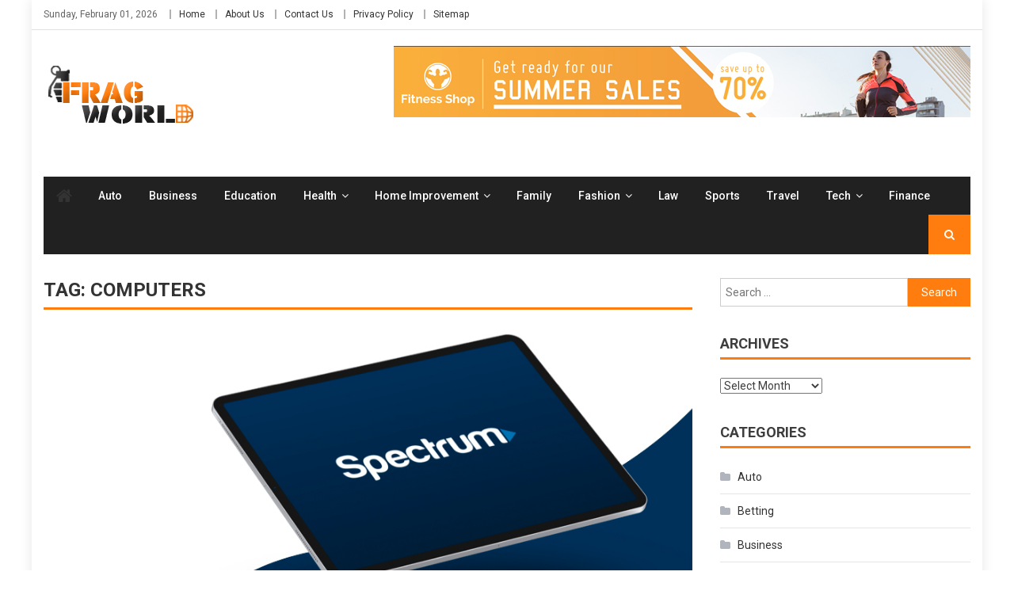

--- FILE ---
content_type: text/html; charset=UTF-8
request_url: https://fragworld.org/tag/computers/
body_size: 15883
content:
<!DOCTYPE html>
<html lang="en-US">
<head>
<meta charset="UTF-8">
<meta name="viewport" content="width=device-width, initial-scale=1">
<link rel="profile" href="http://gmpg.org/xfn/11">
<link rel="pingback" href="https://fragworld.org/xmlrpc.php">

<meta name='robots' content='index, follow, max-image-preview:large, max-snippet:-1, max-video-preview:-1' />

	<!-- This site is optimized with the Yoast SEO plugin v26.8 - https://yoast.com/product/yoast-seo-wordpress/ -->
	<title>computers Archives - Frag World</title>
	<link rel="canonical" href="https://fragworld.org/tag/computers/" />
	<meta property="og:locale" content="en_US" />
	<meta property="og:type" content="article" />
	<meta property="og:title" content="computers Archives - Frag World" />
	<meta property="og:url" content="https://fragworld.org/tag/computers/" />
	<meta property="og:site_name" content="Frag World" />
	<meta name="twitter:card" content="summary_large_image" />
	<script type="application/ld+json" class="yoast-schema-graph">{"@context":"https://schema.org","@graph":[{"@type":"CollectionPage","@id":"https://fragworld.org/tag/computers/","url":"https://fragworld.org/tag/computers/","name":"computers Archives - Frag World","isPartOf":{"@id":"/#website"},"primaryImageOfPage":{"@id":"https://fragworld.org/tag/computers/#primaryimage"},"image":{"@id":"https://fragworld.org/tag/computers/#primaryimage"},"thumbnailUrl":"https://fragworld.org/wp-content/uploads/2022/06/Exploring-all-aspects-of-Spectrum-Silver-Package.jpg","breadcrumb":{"@id":"https://fragworld.org/tag/computers/#breadcrumb"},"inLanguage":"en-US"},{"@type":"ImageObject","inLanguage":"en-US","@id":"https://fragworld.org/tag/computers/#primaryimage","url":"https://fragworld.org/wp-content/uploads/2022/06/Exploring-all-aspects-of-Spectrum-Silver-Package.jpg","contentUrl":"https://fragworld.org/wp-content/uploads/2022/06/Exploring-all-aspects-of-Spectrum-Silver-Package.jpg","width":900,"height":600,"caption":"Exploring all aspects of Spectrum Silver Package"},{"@type":"BreadcrumbList","@id":"https://fragworld.org/tag/computers/#breadcrumb","itemListElement":[{"@type":"ListItem","position":1,"name":"Home","item":"https://fragworld.org/"},{"@type":"ListItem","position":2,"name":"computers"}]},{"@type":"WebSite","@id":"/#website","url":"/","name":"Frag World","description":"General Blog","publisher":{"@id":"/#organization"},"potentialAction":[{"@type":"SearchAction","target":{"@type":"EntryPoint","urlTemplate":"/?s={search_term_string}"},"query-input":{"@type":"PropertyValueSpecification","valueRequired":true,"valueName":"search_term_string"}}],"inLanguage":"en-US"},{"@type":"Organization","@id":"/#organization","name":"Frag World","url":"/","logo":{"@type":"ImageObject","inLanguage":"en-US","@id":"/#/schema/logo/image/","url":"https://fragworld.org/wp-content/uploads/2021/12/frag-world-1.png","contentUrl":"https://fragworld.org/wp-content/uploads/2021/12/frag-world-1.png","width":195,"height":75,"caption":"Frag World"},"image":{"@id":"/#/schema/logo/image/"}}]}</script>
	<!-- / Yoast SEO plugin. -->


<link rel='dns-prefetch' href='//fonts.googleapis.com' />
<link rel="alternate" type="application/rss+xml" title="Frag World &raquo; Feed" href="https://fragworld.org/feed/" />
<link rel="alternate" type="application/rss+xml" title="Frag World &raquo; Comments Feed" href="https://fragworld.org/comments/feed/" />
<link rel="alternate" type="application/rss+xml" title="Frag World &raquo; computers Tag Feed" href="https://fragworld.org/tag/computers/feed/" />
<style id='wp-img-auto-sizes-contain-inline-css' type='text/css'>
img:is([sizes=auto i],[sizes^="auto," i]){contain-intrinsic-size:3000px 1500px}
/*# sourceURL=wp-img-auto-sizes-contain-inline-css */
</style>
<style id='wp-emoji-styles-inline-css' type='text/css'>

	img.wp-smiley, img.emoji {
		display: inline !important;
		border: none !important;
		box-shadow: none !important;
		height: 1em !important;
		width: 1em !important;
		margin: 0 0.07em !important;
		vertical-align: -0.1em !important;
		background: none !important;
		padding: 0 !important;
	}
/*# sourceURL=wp-emoji-styles-inline-css */
</style>
<style id='wp-block-library-inline-css' type='text/css'>
:root{--wp-block-synced-color:#7a00df;--wp-block-synced-color--rgb:122,0,223;--wp-bound-block-color:var(--wp-block-synced-color);--wp-editor-canvas-background:#ddd;--wp-admin-theme-color:#007cba;--wp-admin-theme-color--rgb:0,124,186;--wp-admin-theme-color-darker-10:#006ba1;--wp-admin-theme-color-darker-10--rgb:0,107,160.5;--wp-admin-theme-color-darker-20:#005a87;--wp-admin-theme-color-darker-20--rgb:0,90,135;--wp-admin-border-width-focus:2px}@media (min-resolution:192dpi){:root{--wp-admin-border-width-focus:1.5px}}.wp-element-button{cursor:pointer}:root .has-very-light-gray-background-color{background-color:#eee}:root .has-very-dark-gray-background-color{background-color:#313131}:root .has-very-light-gray-color{color:#eee}:root .has-very-dark-gray-color{color:#313131}:root .has-vivid-green-cyan-to-vivid-cyan-blue-gradient-background{background:linear-gradient(135deg,#00d084,#0693e3)}:root .has-purple-crush-gradient-background{background:linear-gradient(135deg,#34e2e4,#4721fb 50%,#ab1dfe)}:root .has-hazy-dawn-gradient-background{background:linear-gradient(135deg,#faaca8,#dad0ec)}:root .has-subdued-olive-gradient-background{background:linear-gradient(135deg,#fafae1,#67a671)}:root .has-atomic-cream-gradient-background{background:linear-gradient(135deg,#fdd79a,#004a59)}:root .has-nightshade-gradient-background{background:linear-gradient(135deg,#330968,#31cdcf)}:root .has-midnight-gradient-background{background:linear-gradient(135deg,#020381,#2874fc)}:root{--wp--preset--font-size--normal:16px;--wp--preset--font-size--huge:42px}.has-regular-font-size{font-size:1em}.has-larger-font-size{font-size:2.625em}.has-normal-font-size{font-size:var(--wp--preset--font-size--normal)}.has-huge-font-size{font-size:var(--wp--preset--font-size--huge)}.has-text-align-center{text-align:center}.has-text-align-left{text-align:left}.has-text-align-right{text-align:right}.has-fit-text{white-space:nowrap!important}#end-resizable-editor-section{display:none}.aligncenter{clear:both}.items-justified-left{justify-content:flex-start}.items-justified-center{justify-content:center}.items-justified-right{justify-content:flex-end}.items-justified-space-between{justify-content:space-between}.screen-reader-text{border:0;clip-path:inset(50%);height:1px;margin:-1px;overflow:hidden;padding:0;position:absolute;width:1px;word-wrap:normal!important}.screen-reader-text:focus{background-color:#ddd;clip-path:none;color:#444;display:block;font-size:1em;height:auto;left:5px;line-height:normal;padding:15px 23px 14px;text-decoration:none;top:5px;width:auto;z-index:100000}html :where(.has-border-color){border-style:solid}html :where([style*=border-top-color]){border-top-style:solid}html :where([style*=border-right-color]){border-right-style:solid}html :where([style*=border-bottom-color]){border-bottom-style:solid}html :where([style*=border-left-color]){border-left-style:solid}html :where([style*=border-width]){border-style:solid}html :where([style*=border-top-width]){border-top-style:solid}html :where([style*=border-right-width]){border-right-style:solid}html :where([style*=border-bottom-width]){border-bottom-style:solid}html :where([style*=border-left-width]){border-left-style:solid}html :where(img[class*=wp-image-]){height:auto;max-width:100%}:where(figure){margin:0 0 1em}html :where(.is-position-sticky){--wp-admin--admin-bar--position-offset:var(--wp-admin--admin-bar--height,0px)}@media screen and (max-width:600px){html :where(.is-position-sticky){--wp-admin--admin-bar--position-offset:0px}}

/*# sourceURL=wp-block-library-inline-css */
</style><style id='global-styles-inline-css' type='text/css'>
:root{--wp--preset--aspect-ratio--square: 1;--wp--preset--aspect-ratio--4-3: 4/3;--wp--preset--aspect-ratio--3-4: 3/4;--wp--preset--aspect-ratio--3-2: 3/2;--wp--preset--aspect-ratio--2-3: 2/3;--wp--preset--aspect-ratio--16-9: 16/9;--wp--preset--aspect-ratio--9-16: 9/16;--wp--preset--color--black: #000000;--wp--preset--color--cyan-bluish-gray: #abb8c3;--wp--preset--color--white: #ffffff;--wp--preset--color--pale-pink: #f78da7;--wp--preset--color--vivid-red: #cf2e2e;--wp--preset--color--luminous-vivid-orange: #ff6900;--wp--preset--color--luminous-vivid-amber: #fcb900;--wp--preset--color--light-green-cyan: #7bdcb5;--wp--preset--color--vivid-green-cyan: #00d084;--wp--preset--color--pale-cyan-blue: #8ed1fc;--wp--preset--color--vivid-cyan-blue: #0693e3;--wp--preset--color--vivid-purple: #9b51e0;--wp--preset--gradient--vivid-cyan-blue-to-vivid-purple: linear-gradient(135deg,rgb(6,147,227) 0%,rgb(155,81,224) 100%);--wp--preset--gradient--light-green-cyan-to-vivid-green-cyan: linear-gradient(135deg,rgb(122,220,180) 0%,rgb(0,208,130) 100%);--wp--preset--gradient--luminous-vivid-amber-to-luminous-vivid-orange: linear-gradient(135deg,rgb(252,185,0) 0%,rgb(255,105,0) 100%);--wp--preset--gradient--luminous-vivid-orange-to-vivid-red: linear-gradient(135deg,rgb(255,105,0) 0%,rgb(207,46,46) 100%);--wp--preset--gradient--very-light-gray-to-cyan-bluish-gray: linear-gradient(135deg,rgb(238,238,238) 0%,rgb(169,184,195) 100%);--wp--preset--gradient--cool-to-warm-spectrum: linear-gradient(135deg,rgb(74,234,220) 0%,rgb(151,120,209) 20%,rgb(207,42,186) 40%,rgb(238,44,130) 60%,rgb(251,105,98) 80%,rgb(254,248,76) 100%);--wp--preset--gradient--blush-light-purple: linear-gradient(135deg,rgb(255,206,236) 0%,rgb(152,150,240) 100%);--wp--preset--gradient--blush-bordeaux: linear-gradient(135deg,rgb(254,205,165) 0%,rgb(254,45,45) 50%,rgb(107,0,62) 100%);--wp--preset--gradient--luminous-dusk: linear-gradient(135deg,rgb(255,203,112) 0%,rgb(199,81,192) 50%,rgb(65,88,208) 100%);--wp--preset--gradient--pale-ocean: linear-gradient(135deg,rgb(255,245,203) 0%,rgb(182,227,212) 50%,rgb(51,167,181) 100%);--wp--preset--gradient--electric-grass: linear-gradient(135deg,rgb(202,248,128) 0%,rgb(113,206,126) 100%);--wp--preset--gradient--midnight: linear-gradient(135deg,rgb(2,3,129) 0%,rgb(40,116,252) 100%);--wp--preset--font-size--small: 13px;--wp--preset--font-size--medium: 20px;--wp--preset--font-size--large: 36px;--wp--preset--font-size--x-large: 42px;--wp--preset--spacing--20: 0.44rem;--wp--preset--spacing--30: 0.67rem;--wp--preset--spacing--40: 1rem;--wp--preset--spacing--50: 1.5rem;--wp--preset--spacing--60: 2.25rem;--wp--preset--spacing--70: 3.38rem;--wp--preset--spacing--80: 5.06rem;--wp--preset--shadow--natural: 6px 6px 9px rgba(0, 0, 0, 0.2);--wp--preset--shadow--deep: 12px 12px 50px rgba(0, 0, 0, 0.4);--wp--preset--shadow--sharp: 6px 6px 0px rgba(0, 0, 0, 0.2);--wp--preset--shadow--outlined: 6px 6px 0px -3px rgb(255, 255, 255), 6px 6px rgb(0, 0, 0);--wp--preset--shadow--crisp: 6px 6px 0px rgb(0, 0, 0);}:where(.is-layout-flex){gap: 0.5em;}:where(.is-layout-grid){gap: 0.5em;}body .is-layout-flex{display: flex;}.is-layout-flex{flex-wrap: wrap;align-items: center;}.is-layout-flex > :is(*, div){margin: 0;}body .is-layout-grid{display: grid;}.is-layout-grid > :is(*, div){margin: 0;}:where(.wp-block-columns.is-layout-flex){gap: 2em;}:where(.wp-block-columns.is-layout-grid){gap: 2em;}:where(.wp-block-post-template.is-layout-flex){gap: 1.25em;}:where(.wp-block-post-template.is-layout-grid){gap: 1.25em;}.has-black-color{color: var(--wp--preset--color--black) !important;}.has-cyan-bluish-gray-color{color: var(--wp--preset--color--cyan-bluish-gray) !important;}.has-white-color{color: var(--wp--preset--color--white) !important;}.has-pale-pink-color{color: var(--wp--preset--color--pale-pink) !important;}.has-vivid-red-color{color: var(--wp--preset--color--vivid-red) !important;}.has-luminous-vivid-orange-color{color: var(--wp--preset--color--luminous-vivid-orange) !important;}.has-luminous-vivid-amber-color{color: var(--wp--preset--color--luminous-vivid-amber) !important;}.has-light-green-cyan-color{color: var(--wp--preset--color--light-green-cyan) !important;}.has-vivid-green-cyan-color{color: var(--wp--preset--color--vivid-green-cyan) !important;}.has-pale-cyan-blue-color{color: var(--wp--preset--color--pale-cyan-blue) !important;}.has-vivid-cyan-blue-color{color: var(--wp--preset--color--vivid-cyan-blue) !important;}.has-vivid-purple-color{color: var(--wp--preset--color--vivid-purple) !important;}.has-black-background-color{background-color: var(--wp--preset--color--black) !important;}.has-cyan-bluish-gray-background-color{background-color: var(--wp--preset--color--cyan-bluish-gray) !important;}.has-white-background-color{background-color: var(--wp--preset--color--white) !important;}.has-pale-pink-background-color{background-color: var(--wp--preset--color--pale-pink) !important;}.has-vivid-red-background-color{background-color: var(--wp--preset--color--vivid-red) !important;}.has-luminous-vivid-orange-background-color{background-color: var(--wp--preset--color--luminous-vivid-orange) !important;}.has-luminous-vivid-amber-background-color{background-color: var(--wp--preset--color--luminous-vivid-amber) !important;}.has-light-green-cyan-background-color{background-color: var(--wp--preset--color--light-green-cyan) !important;}.has-vivid-green-cyan-background-color{background-color: var(--wp--preset--color--vivid-green-cyan) !important;}.has-pale-cyan-blue-background-color{background-color: var(--wp--preset--color--pale-cyan-blue) !important;}.has-vivid-cyan-blue-background-color{background-color: var(--wp--preset--color--vivid-cyan-blue) !important;}.has-vivid-purple-background-color{background-color: var(--wp--preset--color--vivid-purple) !important;}.has-black-border-color{border-color: var(--wp--preset--color--black) !important;}.has-cyan-bluish-gray-border-color{border-color: var(--wp--preset--color--cyan-bluish-gray) !important;}.has-white-border-color{border-color: var(--wp--preset--color--white) !important;}.has-pale-pink-border-color{border-color: var(--wp--preset--color--pale-pink) !important;}.has-vivid-red-border-color{border-color: var(--wp--preset--color--vivid-red) !important;}.has-luminous-vivid-orange-border-color{border-color: var(--wp--preset--color--luminous-vivid-orange) !important;}.has-luminous-vivid-amber-border-color{border-color: var(--wp--preset--color--luminous-vivid-amber) !important;}.has-light-green-cyan-border-color{border-color: var(--wp--preset--color--light-green-cyan) !important;}.has-vivid-green-cyan-border-color{border-color: var(--wp--preset--color--vivid-green-cyan) !important;}.has-pale-cyan-blue-border-color{border-color: var(--wp--preset--color--pale-cyan-blue) !important;}.has-vivid-cyan-blue-border-color{border-color: var(--wp--preset--color--vivid-cyan-blue) !important;}.has-vivid-purple-border-color{border-color: var(--wp--preset--color--vivid-purple) !important;}.has-vivid-cyan-blue-to-vivid-purple-gradient-background{background: var(--wp--preset--gradient--vivid-cyan-blue-to-vivid-purple) !important;}.has-light-green-cyan-to-vivid-green-cyan-gradient-background{background: var(--wp--preset--gradient--light-green-cyan-to-vivid-green-cyan) !important;}.has-luminous-vivid-amber-to-luminous-vivid-orange-gradient-background{background: var(--wp--preset--gradient--luminous-vivid-amber-to-luminous-vivid-orange) !important;}.has-luminous-vivid-orange-to-vivid-red-gradient-background{background: var(--wp--preset--gradient--luminous-vivid-orange-to-vivid-red) !important;}.has-very-light-gray-to-cyan-bluish-gray-gradient-background{background: var(--wp--preset--gradient--very-light-gray-to-cyan-bluish-gray) !important;}.has-cool-to-warm-spectrum-gradient-background{background: var(--wp--preset--gradient--cool-to-warm-spectrum) !important;}.has-blush-light-purple-gradient-background{background: var(--wp--preset--gradient--blush-light-purple) !important;}.has-blush-bordeaux-gradient-background{background: var(--wp--preset--gradient--blush-bordeaux) !important;}.has-luminous-dusk-gradient-background{background: var(--wp--preset--gradient--luminous-dusk) !important;}.has-pale-ocean-gradient-background{background: var(--wp--preset--gradient--pale-ocean) !important;}.has-electric-grass-gradient-background{background: var(--wp--preset--gradient--electric-grass) !important;}.has-midnight-gradient-background{background: var(--wp--preset--gradient--midnight) !important;}.has-small-font-size{font-size: var(--wp--preset--font-size--small) !important;}.has-medium-font-size{font-size: var(--wp--preset--font-size--medium) !important;}.has-large-font-size{font-size: var(--wp--preset--font-size--large) !important;}.has-x-large-font-size{font-size: var(--wp--preset--font-size--x-large) !important;}
/*# sourceURL=global-styles-inline-css */
</style>

<style id='classic-theme-styles-inline-css' type='text/css'>
/*! This file is auto-generated */
.wp-block-button__link{color:#fff;background-color:#32373c;border-radius:9999px;box-shadow:none;text-decoration:none;padding:calc(.667em + 2px) calc(1.333em + 2px);font-size:1.125em}.wp-block-file__button{background:#32373c;color:#fff;text-decoration:none}
/*# sourceURL=/wp-includes/css/classic-themes.min.css */
</style>
<link rel='stylesheet' id='wpblog-post-layouts-block-style-css' href='https://fragworld.org/wp-content/plugins/wp-blog-post-layouts/includes/assets/css/build.css?ver=1.1.4' type='text/css' media='all' />
<link rel='stylesheet' id='contact-form-7-css' href='https://fragworld.org/wp-content/plugins/contact-form-7/includes/css/styles.css?ver=6.1.4' type='text/css' media='all' />
<link rel='stylesheet' id='wpblog-post-layouts-google-fonts-css' href='https://fonts.googleapis.com/css?family=Roboto%3A400%2C100%2C300%2C400%2C500%2C700%2C900%7CYanone+Kaffeesatz%3A200%2C300%2C400%2C500%2C600%2C700%7COpen+Sans%3A300%2C400%2C600%2C700%2C800%7CRoboto+Slab%3A100%2C200%2C300%2C400%2C500%2C600%2C700%2C800%2C900%7CPoppins%3A100%2C200%2C300%2C400%2C500%2C600%2C700%2C800%2C900&#038;ver=1.1.4#038;subset=latin%2Clatin-ext' type='text/css' media='all' />
<link rel='stylesheet' id='fontawesome-css' href='https://fragworld.org/wp-content/plugins/wp-blog-post-layouts/includes/assets/fontawesome/css/all.min.css?ver=5.12.1' type='text/css' media='all' />
<link rel='stylesheet' id='wpmagazine-modules-lite-google-fonts-css' href='https://fonts.googleapis.com/css?family=Roboto%3A400%2C100%2C300%2C400%2C500%2C700%2C900%7CYanone+Kaffeesatz%3A200%2C300%2C400%2C500%2C600%2C700%7COpen+Sans%3A300%2C400%2C600%2C700%2C800%7CRoboto+Slab%3A100%2C200%2C300%2C400%2C500%2C600%2C700%2C800%2C900%7CPoppins%3A100%2C200%2C300%2C400%2C500%2C600%2C700%2C800%2C900&#038;subset=latin%2Clatin-ext' type='text/css' media='all' />
<link rel='stylesheet' id='wpmagazine-modules-lite-frontend-css' href='https://fragworld.org/wp-content/plugins/wp-magazine-modules-lite/includes/assets/css/build.css?ver=1.1.3' type='text/css' media='all' />
<link rel='stylesheet' id='slick-slider-css' href='https://fragworld.org/wp-content/plugins/wp-magazine-modules-lite/includes/assets/library/slick-slider/css/slick.css?ver=1.8.0' type='text/css' media='all' />
<link rel='stylesheet' id='slick-slider-theme-css' href='https://fragworld.org/wp-content/plugins/wp-magazine-modules-lite/includes/assets/library/slick-slider/css/slick-theme.css?ver=1.8.0' type='text/css' media='all' />
<link rel='stylesheet' id='font-awesome-css' href='https://fragworld.org/wp-content/themes/editorial/assets/library/font-awesome/css/font-awesome.min.css?ver=4.7.0' type='text/css' media='all' />
<link rel='stylesheet' id='editorial-news-google-font-css' href='https://fonts.googleapis.com/css?family=Roboto%3A300%2C400%2C400i%2C500%2C700&#038;subset=latin%2Clatin-ext' type='text/css' media='all' />
<link rel='stylesheet' id='editorial-parent-style-css' href='https://fragworld.org/wp-content/themes/editorial/style.css?ver=1.0.5' type='text/css' media='all' />
<link rel='stylesheet' id='editorial-parent-responsive-css' href='https://fragworld.org/wp-content/themes/editorial/assets/css/editorial-responsive.css?ver=1.0.5' type='text/css' media='all' />
<link rel='stylesheet' id='editorial-news-style-css' href='https://fragworld.org/wp-content/themes/editorial-news/style.css?ver=1.0.5' type='text/css' media='all' />
<style id='editorial-news-style-inline-css' type='text/css'>
.category-button.mt-cat-2 a{background:#FF7D0E}
.category-button.mt-cat-2 a:hover{background:#cd4b00}
.block-header.mt-cat-2{border-bottom:3px solid #FF7D0E}
.archive .page-header.mt-cat-2{border-left:4px solid #FF7D0E}
.rtl.archive .page-header.mt-cat-2{border-left:none;border-right:4px solid #FF7D0E}
#site-navigation ul li.mt-cat-2{border-bottom-color:#FF7D0E}
.category-button.mt-cat-738 a{background:#FF7D0E}
.category-button.mt-cat-738 a:hover{background:#cd4b00}
.block-header.mt-cat-738{border-bottom:3px solid #FF7D0E}
.archive .page-header.mt-cat-738{border-left:4px solid #FF7D0E}
.rtl.archive .page-header.mt-cat-738{border-left:none;border-right:4px solid #FF7D0E}
#site-navigation ul li.mt-cat-738{border-bottom-color:#FF7D0E}
.category-button.mt-cat-18 a{background:#FF7D0E}
.category-button.mt-cat-18 a:hover{background:#cd4b00}
.block-header.mt-cat-18{border-bottom:3px solid #FF7D0E}
.archive .page-header.mt-cat-18{border-left:4px solid #FF7D0E}
.rtl.archive .page-header.mt-cat-18{border-left:none;border-right:4px solid #FF7D0E}
#site-navigation ul li.mt-cat-18{border-bottom-color:#FF7D0E}
.category-button.mt-cat-710 a{background:#FF7D0E}
.category-button.mt-cat-710 a:hover{background:#cd4b00}
.block-header.mt-cat-710{border-bottom:3px solid #FF7D0E}
.archive .page-header.mt-cat-710{border-left:4px solid #FF7D0E}
.rtl.archive .page-header.mt-cat-710{border-left:none;border-right:4px solid #FF7D0E}
#site-navigation ul li.mt-cat-710{border-bottom-color:#FF7D0E}
.category-button.mt-cat-841 a{background:#FF7D0E}
.category-button.mt-cat-841 a:hover{background:#cd4b00}
.block-header.mt-cat-841{border-bottom:3px solid #FF7D0E}
.archive .page-header.mt-cat-841{border-left:4px solid #FF7D0E}
.rtl.archive .page-header.mt-cat-841{border-left:none;border-right:4px solid #FF7D0E}
#site-navigation ul li.mt-cat-841{border-bottom-color:#FF7D0E}
.category-button.mt-cat-513 a{background:#FF7D0E}
.category-button.mt-cat-513 a:hover{background:#cd4b00}
.block-header.mt-cat-513{border-bottom:3px solid #FF7D0E}
.archive .page-header.mt-cat-513{border-left:4px solid #FF7D0E}
.rtl.archive .page-header.mt-cat-513{border-left:none;border-right:4px solid #FF7D0E}
#site-navigation ul li.mt-cat-513{border-bottom-color:#FF7D0E}
.category-button.mt-cat-275 a{background:#FF7D0E}
.category-button.mt-cat-275 a:hover{background:#cd4b00}
.block-header.mt-cat-275{border-bottom:3px solid #FF7D0E}
.archive .page-header.mt-cat-275{border-left:4px solid #FF7D0E}
.rtl.archive .page-header.mt-cat-275{border-left:none;border-right:4px solid #FF7D0E}
#site-navigation ul li.mt-cat-275{border-bottom-color:#FF7D0E}
.category-button.mt-cat-283 a{background:#FF7D0E}
.category-button.mt-cat-283 a:hover{background:#cd4b00}
.block-header.mt-cat-283{border-bottom:3px solid #FF7D0E}
.archive .page-header.mt-cat-283{border-left:4px solid #FF7D0E}
.rtl.archive .page-header.mt-cat-283{border-left:none;border-right:4px solid #FF7D0E}
#site-navigation ul li.mt-cat-283{border-bottom-color:#FF7D0E}
.category-button.mt-cat-614 a{background:#FF7D0E}
.category-button.mt-cat-614 a:hover{background:#cd4b00}
.block-header.mt-cat-614{border-bottom:3px solid #FF7D0E}
.archive .page-header.mt-cat-614{border-left:4px solid #FF7D0E}
.rtl.archive .page-header.mt-cat-614{border-left:none;border-right:4px solid #FF7D0E}
#site-navigation ul li.mt-cat-614{border-bottom-color:#FF7D0E}
.category-button.mt-cat-728 a{background:#FF7D0E}
.category-button.mt-cat-728 a:hover{background:#cd4b00}
.block-header.mt-cat-728{border-bottom:3px solid #FF7D0E}
.archive .page-header.mt-cat-728{border-left:4px solid #FF7D0E}
.rtl.archive .page-header.mt-cat-728{border-left:none;border-right:4px solid #FF7D0E}
#site-navigation ul li.mt-cat-728{border-bottom-color:#FF7D0E}
.category-button.mt-cat-199 a{background:#FF7D0E}
.category-button.mt-cat-199 a:hover{background:#cd4b00}
.block-header.mt-cat-199{border-bottom:3px solid #FF7D0E}
.archive .page-header.mt-cat-199{border-left:4px solid #FF7D0E}
.rtl.archive .page-header.mt-cat-199{border-left:none;border-right:4px solid #FF7D0E}
#site-navigation ul li.mt-cat-199{border-bottom-color:#FF7D0E}
.category-button.mt-cat-1 a{background:#FF7D0E}
.category-button.mt-cat-1 a:hover{background:#cd4b00}
.block-header.mt-cat-1{border-bottom:3px solid #FF7D0E}
.archive .page-header.mt-cat-1{border-left:4px solid #FF7D0E}
.rtl.archive .page-header.mt-cat-1{border-left:none;border-right:4px solid #FF7D0E}
#site-navigation ul li.mt-cat-1{border-bottom-color:#FF7D0E}
.category-button.mt-cat-298 a{background:#FF7D0E}
.category-button.mt-cat-298 a:hover{background:#cd4b00}
.block-header.mt-cat-298{border-bottom:3px solid #FF7D0E}
.archive .page-header.mt-cat-298{border-left:4px solid #FF7D0E}
.rtl.archive .page-header.mt-cat-298{border-left:none;border-right:4px solid #FF7D0E}
#site-navigation ul li.mt-cat-298{border-bottom-color:#FF7D0E}
.category-button.mt-cat-582 a{background:#FF7D0E}
.category-button.mt-cat-582 a:hover{background:#cd4b00}
.block-header.mt-cat-582{border-bottom:3px solid #FF7D0E}
.archive .page-header.mt-cat-582{border-left:4px solid #FF7D0E}
.rtl.archive .page-header.mt-cat-582{border-left:none;border-right:4px solid #FF7D0E}
#site-navigation ul li.mt-cat-582{border-bottom-color:#FF7D0E}
.category-button.mt-cat-633 a{background:#FF7D0E}
.category-button.mt-cat-633 a:hover{background:#cd4b00}
.block-header.mt-cat-633{border-bottom:3px solid #FF7D0E}
.archive .page-header.mt-cat-633{border-left:4px solid #FF7D0E}
.rtl.archive .page-header.mt-cat-633{border-left:none;border-right:4px solid #FF7D0E}
#site-navigation ul li.mt-cat-633{border-bottom-color:#FF7D0E}
.category-button.mt-cat-768 a{background:#FF7D0E}
.category-button.mt-cat-768 a:hover{background:#cd4b00}
.block-header.mt-cat-768{border-bottom:3px solid #FF7D0E}
.archive .page-header.mt-cat-768{border-left:4px solid #FF7D0E}
.rtl.archive .page-header.mt-cat-768{border-left:none;border-right:4px solid #FF7D0E}
#site-navigation ul li.mt-cat-768{border-bottom-color:#FF7D0E}
.category-button.mt-cat-972 a{background:#FF7D0E}
.category-button.mt-cat-972 a:hover{background:#cd4b00}
.block-header.mt-cat-972{border-bottom:3px solid #FF7D0E}
.archive .page-header.mt-cat-972{border-left:4px solid #FF7D0E}
.rtl.archive .page-header.mt-cat-972{border-left:none;border-right:4px solid #FF7D0E}
#site-navigation ul li.mt-cat-972{border-bottom-color:#FF7D0E}
.category-button.mt-cat-44 a{background:#FF7D0E}
.category-button.mt-cat-44 a:hover{background:#cd4b00}
.block-header.mt-cat-44{border-bottom:3px solid #FF7D0E}
.archive .page-header.mt-cat-44{border-left:4px solid #FF7D0E}
.rtl.archive .page-header.mt-cat-44{border-left:none;border-right:4px solid #FF7D0E}
#site-navigation ul li.mt-cat-44{border-bottom-color:#FF7D0E}
.category-button.mt-cat-79 a{background:#FF7D0E}
.category-button.mt-cat-79 a:hover{background:#cd4b00}
.block-header.mt-cat-79{border-bottom:3px solid #FF7D0E}
.archive .page-header.mt-cat-79{border-left:4px solid #FF7D0E}
.rtl.archive .page-header.mt-cat-79{border-left:none;border-right:4px solid #FF7D0E}
#site-navigation ul li.mt-cat-79{border-bottom-color:#FF7D0E}
.category-button.mt-cat-106 a{background:#FF7D0E}
.category-button.mt-cat-106 a:hover{background:#cd4b00}
.block-header.mt-cat-106{border-bottom:3px solid #FF7D0E}
.archive .page-header.mt-cat-106{border-left:4px solid #FF7D0E}
.rtl.archive .page-header.mt-cat-106{border-left:none;border-right:4px solid #FF7D0E}
#site-navigation ul li.mt-cat-106{border-bottom-color:#FF7D0E}
.category-button.mt-cat-817 a{background:#FF7D0E}
.category-button.mt-cat-817 a:hover{background:#cd4b00}
.block-header.mt-cat-817{border-bottom:3px solid #FF7D0E}
.archive .page-header.mt-cat-817{border-left:4px solid #FF7D0E}
.rtl.archive .page-header.mt-cat-817{border-left:none;border-right:4px solid #FF7D0E}
#site-navigation ul li.mt-cat-817{border-bottom-color:#FF7D0E}
.category-button.mt-cat-595 a{background:#FF7D0E}
.category-button.mt-cat-595 a:hover{background:#cd4b00}
.block-header.mt-cat-595{border-bottom:3px solid #FF7D0E}
.archive .page-header.mt-cat-595{border-left:4px solid #FF7D0E}
.rtl.archive .page-header.mt-cat-595{border-left:none;border-right:4px solid #FF7D0E}
#site-navigation ul li.mt-cat-595{border-bottom-color:#FF7D0E}
.category-button.mt-cat-988 a{background:#FF7D0E}
.category-button.mt-cat-988 a:hover{background:#cd4b00}
.block-header.mt-cat-988{border-bottom:3px solid #FF7D0E}
.archive .page-header.mt-cat-988{border-left:4px solid #FF7D0E}
.rtl.archive .page-header.mt-cat-988{border-left:none;border-right:4px solid #FF7D0E}
#site-navigation ul li.mt-cat-988{border-bottom-color:#FF7D0E}
.category-button.mt-cat-832 a{background:#FF7D0E}
.category-button.mt-cat-832 a:hover{background:#cd4b00}
.block-header.mt-cat-832{border-bottom:3px solid #FF7D0E}
.archive .page-header.mt-cat-832{border-left:4px solid #FF7D0E}
.rtl.archive .page-header.mt-cat-832{border-left:none;border-right:4px solid #FF7D0E}
#site-navigation ul li.mt-cat-832{border-bottom-color:#FF7D0E}
.category-button.mt-cat-978 a{background:#FF7D0E}
.category-button.mt-cat-978 a:hover{background:#cd4b00}
.block-header.mt-cat-978{border-bottom:3px solid #FF7D0E}
.archive .page-header.mt-cat-978{border-left:4px solid #FF7D0E}
.rtl.archive .page-header.mt-cat-978{border-left:none;border-right:4px solid #FF7D0E}
#site-navigation ul li.mt-cat-978{border-bottom-color:#FF7D0E}
.category-button.mt-cat-191 a{background:#FF7D0E}
.category-button.mt-cat-191 a:hover{background:#cd4b00}
.block-header.mt-cat-191{border-bottom:3px solid #FF7D0E}
.archive .page-header.mt-cat-191{border-left:4px solid #FF7D0E}
.rtl.archive .page-header.mt-cat-191{border-left:none;border-right:4px solid #FF7D0E}
#site-navigation ul li.mt-cat-191{border-bottom-color:#FF7D0E}
.category-button.mt-cat-775 a{background:#FF7D0E}
.category-button.mt-cat-775 a:hover{background:#cd4b00}
.block-header.mt-cat-775{border-bottom:3px solid #FF7D0E}
.archive .page-header.mt-cat-775{border-left:4px solid #FF7D0E}
.rtl.archive .page-header.mt-cat-775{border-left:none;border-right:4px solid #FF7D0E}
#site-navigation ul li.mt-cat-775{border-bottom-color:#FF7D0E}
.category-button.mt-cat-925 a{background:#FF7D0E}
.category-button.mt-cat-925 a:hover{background:#cd4b00}
.block-header.mt-cat-925{border-bottom:3px solid #FF7D0E}
.archive .page-header.mt-cat-925{border-left:4px solid #FF7D0E}
.rtl.archive .page-header.mt-cat-925{border-left:none;border-right:4px solid #FF7D0E}
#site-navigation ul li.mt-cat-925{border-bottom-color:#FF7D0E}
.category-button.mt-cat-179 a{background:#FF7D0E}
.category-button.mt-cat-179 a:hover{background:#cd4b00}
.block-header.mt-cat-179{border-bottom:3px solid #FF7D0E}
.archive .page-header.mt-cat-179{border-left:4px solid #FF7D0E}
.rtl.archive .page-header.mt-cat-179{border-left:none;border-right:4px solid #FF7D0E}
#site-navigation ul li.mt-cat-179{border-bottom-color:#FF7D0E}
.category-button.mt-cat-128 a{background:#FF7D0E}
.category-button.mt-cat-128 a:hover{background:#cd4b00}
.block-header.mt-cat-128{border-bottom:3px solid #FF7D0E}
.archive .page-header.mt-cat-128{border-left:4px solid #FF7D0E}
.rtl.archive .page-header.mt-cat-128{border-left:none;border-right:4px solid #FF7D0E}
#site-navigation ul li.mt-cat-128{border-bottom-color:#FF7D0E}
.category-button.mt-cat-214 a{background:#FF7D0E}
.category-button.mt-cat-214 a:hover{background:#cd4b00}
.block-header.mt-cat-214{border-bottom:3px solid #FF7D0E}
.archive .page-header.mt-cat-214{border-left:4px solid #FF7D0E}
.rtl.archive .page-header.mt-cat-214{border-left:none;border-right:4px solid #FF7D0E}
#site-navigation ul li.mt-cat-214{border-bottom-color:#FF7D0E}
.category-button.mt-cat-1121 a{background:#FF7D0E}
.category-button.mt-cat-1121 a:hover{background:#cd4b00}
.block-header.mt-cat-1121{border-bottom:3px solid #FF7D0E}
.archive .page-header.mt-cat-1121{border-left:4px solid #FF7D0E}
.rtl.archive .page-header.mt-cat-1121{border-left:none;border-right:4px solid #FF7D0E}
#site-navigation ul li.mt-cat-1121{border-bottom-color:#FF7D0E}
.navigation .nav-links a,.bttn,button,input[type='button'],input[type='reset'],input[type='submit'],.navigation .nav-links a:hover,.bttn:hover,button,input[type='button']:hover,input[type='reset']:hover,input[type='submit']:hover,.edit-link .post-edit-link ,.reply .comment-reply-link,.home .home-icon,.search-main,.header-search-wrapper .search-form-main .search-submit,.mt-slider-section .bx-controls a:hover,.widget_search .search-submit,.error404 .page-title,.archive.archive-classic .entry-title a:after,#mt-scrollup,.widget_tag_cloud .tagcloud a:hover,.sub-toggle,#site-navigation ul > li:hover > .sub-toggle,#site-navigation ul > li.current-menu-item .sub-toggle,#site-navigation ul > li.current-menu-ancestor .sub-toggle,.ticker-caption,.home .home-icon a,.home-icon a:hover,.home-icon a:focus,#site-navigation ul li a.sub-toggle{background:#FF7D0E}
.navigation .nav-links a,.bttn,button,input[type='button'],input[type='reset'],input[type='submit'],.widget_search .search-submit,.widget_tag_cloud .tagcloud a:hover{border-color:#FF7D0E}
.comment-list .comment-body ,.header-search-wrapper .search-form-main{border-top-color:#FF7D0E}
#site-navigation ul li,.header-search-wrapper .search-form-main:before,.block-header,.widget .widget-title-wrapper,.related-articles-wrapper .widget-title-wrapper,.archive .page-header{border-bottom-color:#FF7D0E}
.archive .page-header,.block-header,.widget .widget-title-wrapper,.related-articles-wrapper .widget-title-wrapper{border-left-color:#FF7D0E}
a,a:hover,a:focus,a:active,.entry-footer a:hover,.comment-author .fn .url:hover,#cancel-comment-reply-link,#cancel-comment-reply-link:before,.logged-in-as a,.top-menu ul li a:hover,#footer-navigation ul li a:hover,#site-navigation ul li a:hover#site-navigation ul li:hover > a,#site-navigation ul li.current-menu-item > a,#site-navigation ul li.current_page_ancestor > a,#site-navigation ul li.current_page_item > a,#site-navigation ul li.current-menu-ancestor > a,.mt-slider-section .slide-title a:hover,.featured-post-wrapper .featured-title a:hover,.editorial_block_grid .post-title a:hover,.slider-meta-wrapper span:hover,.slider-meta-wrapper a:hover,.featured-meta-wrapper span:hover,.featured-meta-wrapper a:hover,.post-meta-wrapper > span:hover,.post-meta-wrapper span > a:hover ,.grid-posts-block .post-title a:hover,.list-posts-block .single-post-wrapper .post-content-wrapper .post-title a:hover,.column-posts-block .single-post-wrapper.secondary-post .post-content-wrapper .post-title a:hover,.widget a:hover,.widget a:hover::before,.widget li:hover::before,.entry-title a:hover,.entry-meta span a:hover,.post-readmore a:hover,.archive-classic .entry-title a:hover,.archive-columns .entry-title a:hover,.related-posts-wrapper .post-title a:hover,.block-header .block-title a:hover,.widget .widget-title a:hover,.related-articles-wrapper .related-title a:hover,#colophon .widget_archive a:hover,#colophon .widget_categories a:hover,#colophon .widget_recent_entries a:hover,#colophon .widget_meta a:hover,#colophon .widget_recent_comments li,#colophon .widget_rss li,#colophon .widget_pages li a:hover,#colophon .widget_nav_menu li a:hover,#colophon .widget .widget-title,.home.blog .archive-desc-wrapper .entry-title a:hover{color:#FF7D0E}
/*# sourceURL=editorial-news-style-inline-css */
</style>
<script type="text/javascript" src="https://fragworld.org/wp-includes/js/jquery/jquery.min.js?ver=3.7.1" id="jquery-core-js"></script>
<script type="text/javascript" src="https://fragworld.org/wp-includes/js/jquery/jquery-migrate.min.js?ver=3.4.1" id="jquery-migrate-js"></script>
<link rel="https://api.w.org/" href="https://fragworld.org/wp-json/" /><link rel="alternate" title="JSON" type="application/json" href="https://fragworld.org/wp-json/wp/v2/tags/165" /><link rel="EditURI" type="application/rsd+xml" title="RSD" href="https://fragworld.org/xmlrpc.php?rsd" />
<meta name="generator" content="WordPress 6.9" />
	<style type="text/css">
			.site-title,
		.site-description {
			position: absolute;
			clip: rect(1px, 1px, 1px, 1px);
		}
		</style>
	<link rel="icon" href="https://fragworld.org/wp-content/uploads/2021/12/cropped-frag-world-fav-icon-32x32.png" sizes="32x32" />
<link rel="icon" href="https://fragworld.org/wp-content/uploads/2021/12/cropped-frag-world-fav-icon-192x192.png" sizes="192x192" />
<link rel="apple-touch-icon" href="https://fragworld.org/wp-content/uploads/2021/12/cropped-frag-world-fav-icon-180x180.png" />
<meta name="msapplication-TileImage" content="https://fragworld.org/wp-content/uploads/2021/12/cropped-frag-world-fav-icon-270x270.png" />
</head>

<body class="archive tag tag-computers tag-165 wp-custom-logo wp-theme-editorial wp-child-theme-editorial-news group-blog hfeed boxed_layout right-sidebar archive-classic">
<div id="page" class="site">
	<a class="skip-link screen-reader-text" href="#content">Skip to content</a>
	
	<header id="masthead" class="site-header" role="banner">
		
		<div class="top-header-section">
			<div class="mt-container">
				<div class="top-left-header">
								<div class="date-section">
				Sunday, February 01, 2026			</div>
					<nav id="top-header-navigation" class="top-navigation" role="navigation">
						<div class="top-menu"><ul><li id="menu-item-180" class="menu-item menu-item-type-post_type menu-item-object-page menu-item-home menu-item-180"><a href="https://fragworld.org/">Home</a></li>
<li id="menu-item-173" class="menu-item menu-item-type-post_type menu-item-object-page menu-item-173"><a href="https://fragworld.org/about-us/">About Us</a></li>
<li id="menu-item-174" class="menu-item menu-item-type-post_type menu-item-object-page menu-item-174"><a href="https://fragworld.org/contact-us/">Contact Us</a></li>
<li id="menu-item-176" class="menu-item menu-item-type-post_type menu-item-object-page menu-item-privacy-policy menu-item-176"><a rel="privacy-policy" href="https://fragworld.org/privacy-policy/">Privacy Policy</a></li>
<li id="menu-item-354" class="menu-item menu-item-type-post_type menu-item-object-page menu-item-354"><a href="https://fragworld.org/sitemap/">Sitemap</a></li>
</ul></div>					</nav>
				</div>
							<div class="top-social-wrapper">
							</div><!-- .top-social-wrapper -->
			</div> <!-- mt-container end -->
		</div><!-- .top-header-section -->

		<div class="logo-ads-wrapper clearfix">
			<div class="mt-container">
				<div class="site-branding">
					<a href="https://fragworld.org/" class="custom-logo-link" rel="home"><img width="195" height="75" src="https://fragworld.org/wp-content/uploads/2021/12/frag-world-1.png" class="custom-logo" alt="Frag World" decoding="async" /></a>									</div><!-- .site-branding -->
				<div class="header-ads-wrapper">
					<section id="text-2" class="widget widget_text">			<div class="textwidget"><p><img fetchpriority="high" decoding="async" class="aligncenter size-full wp-image-279" src="http://fragworld.org/wp-content/uploads/2021/12/header-ad.jpg" alt="" width="728" height="90" srcset="https://fragworld.org/wp-content/uploads/2021/12/header-ad.jpg 728w, https://fragworld.org/wp-content/uploads/2021/12/header-ad-300x37.jpg 300w" sizes="(max-width: 728px) 100vw, 728px" /></p>
</div>
		</section>				</div><!-- .header-ads-wrapper -->
			</div>
		</div><!-- .logo-ads-wrapper -->

		<div id="mt-menu-wrap" class="bottom-header-wrapper clearfix">
			<div class="mt-container">
				<div class="home-icon"> <a href="https://fragworld.org/" rel="home"> <i class="fa fa-home"> </i> </a> </div>
				<a href="javascript:void(0)" class="menu-toggle"> <i class="fa fa-navicon"> </i> </a>
				<nav id="site-navigation" class="main-navigation mt-modal-popup-content" role="navigation">
					<div class="menu"><ul><li id="menu-item-165" class="menu-item menu-item-type-taxonomy menu-item-object-category menu-item-165 mt-cat-2"><a href="https://fragworld.org/category/auto/">Auto</a></li>
<li id="menu-item-164" class="menu-item menu-item-type-taxonomy menu-item-object-category menu-item-164 mt-cat-18"><a href="https://fragworld.org/category/business/">Business</a></li>
<li id="menu-item-823" class="menu-item menu-item-type-taxonomy menu-item-object-category menu-item-823 mt-cat-283"><a href="https://fragworld.org/category/education/">Education</a></li>
<li id="menu-item-166" class="menu-item menu-item-type-taxonomy menu-item-object-category menu-item-has-children menu-item-166 mt-cat-44"><a href="https://fragworld.org/category/health/">Health</a>
<ul class="sub-menu">
	<li id="menu-item-737" class="menu-item menu-item-type-taxonomy menu-item-object-category menu-item-737 mt-cat-710"><a href="https://fragworld.org/category/cbd/">CBD</a></li>
	<li id="menu-item-825" class="menu-item menu-item-type-taxonomy menu-item-object-category menu-item-825 mt-cat-775"><a href="https://fragworld.org/category/health/skin-care/">Skin Care</a></li>
</ul>
</li>
<li id="menu-item-167" class="menu-item menu-item-type-taxonomy menu-item-object-category menu-item-has-children menu-item-167 mt-cat-79"><a href="https://fragworld.org/category/home-improvement/">Home Improvement</a>
<ul class="sub-menu">
	<li id="menu-item-826" class="menu-item menu-item-type-taxonomy menu-item-object-category menu-item-826 mt-cat-768"><a href="https://fragworld.org/category/home-improvement/green-energy/">Green Energy</a></li>
	<li id="menu-item-637" class="menu-item menu-item-type-taxonomy menu-item-object-category menu-item-637 mt-cat-595"><a href="https://fragworld.org/category/pest-control/">Pest Control</a></li>
	<li id="menu-item-822" class="menu-item menu-item-type-taxonomy menu-item-object-category menu-item-822 mt-cat-832"><a href="https://fragworld.org/category/plumbing/">Plumbing</a></li>
</ul>
</li>
<li id="menu-item-824" class="menu-item menu-item-type-taxonomy menu-item-object-category menu-item-824 mt-cat-728"><a href="https://fragworld.org/category/family/">Family</a></li>
<li id="menu-item-1057" class="menu-item menu-item-type-taxonomy menu-item-object-category menu-item-has-children menu-item-1057 mt-cat-199"><a href="https://fragworld.org/category/fashion/">Fashion</a>
<ul class="sub-menu">
	<li id="menu-item-1062" class="menu-item menu-item-type-taxonomy menu-item-object-category menu-item-1062 mt-cat-1121"><a href="https://fragworld.org/category/watches/">Watches</a></li>
</ul>
</li>
<li id="menu-item-168" class="menu-item menu-item-type-taxonomy menu-item-object-category menu-item-168 mt-cat-106"><a href="https://fragworld.org/category/law/">Law</a></li>
<li id="menu-item-1061" class="menu-item menu-item-type-taxonomy menu-item-object-category menu-item-1061 mt-cat-179"><a href="https://fragworld.org/category/sports/">Sports</a></li>
<li id="menu-item-827" class="menu-item menu-item-type-taxonomy menu-item-object-category menu-item-827 mt-cat-214"><a href="https://fragworld.org/category/travel/">Travel</a></li>
<li id="menu-item-169" class="menu-item menu-item-type-taxonomy menu-item-object-category menu-item-has-children menu-item-169 mt-cat-128"><a href="https://fragworld.org/category/tech/">Tech</a>
<ul class="sub-menu">
	<li id="menu-item-738" class="menu-item menu-item-type-taxonomy menu-item-object-category menu-item-738 mt-cat-633"><a href="https://fragworld.org/category/gaming/">Gaming</a></li>
	<li id="menu-item-1059" class="menu-item menu-item-type-taxonomy menu-item-object-category menu-item-1059 mt-cat-978"><a href="https://fragworld.org/category/seo/">Seo</a></li>
	<li id="menu-item-1060" class="menu-item menu-item-type-taxonomy menu-item-object-category menu-item-1060 mt-cat-925"><a href="https://fragworld.org/category/social-media/">Social Media</a></li>
</ul>
</li>
<li id="menu-item-1058" class="menu-item menu-item-type-taxonomy menu-item-object-category menu-item-1058 mt-cat-298"><a href="https://fragworld.org/category/finance/">Finance</a></li>
</ul></div>				</nav><!-- #site-navigation -->
				<div class="header-search-wrapper">
					<span class="search-main"><a href="javascript:void(0)"><i class="fa fa-search"></i></a></span>
					<div class="search-form-main clearfix">
	                	<form role="search" method="get" class="search-form" action="https://fragworld.org/">
				<label>
					<span class="screen-reader-text">Search for:</span>
					<input type="search" class="search-field" placeholder="Search &hellip;" value="" name="s" />
				</label>
				<input type="submit" class="search-submit" value="Search" />
			</form>	            	</div>
				</div><!-- .header-search-wrapper -->
			</div><!-- .mt-container -->
		</div><!-- #mt-menu-wrap -->

					
	</header><!-- #masthead -->
	
	
	<div id="content" class="site-content">
		<div class="mt-container">

	<div id="primary" class="content-area">
		<main id="main" class="site-main" role="main">

		
			<header class="page-header mt-cat-">
				<h1 class="page-title mt-archive-title">Tag: <span>computers</span></h1>
							</header><!-- .page-header -->
			<div class="archive-content-wrapper clearfix">
			
<article id="post-399" class="post-399 post type-post status-publish format-standard has-post-thumbnail hentry category-tech tag-android-phones tag-computers tag-ott-platforms tag-spectrum tag-tvs">
				<div class="post-image">
				<a href="https://fragworld.org/exploring-all-aspects-of-spectrum-silver-package/" title="Exploring all aspects of Spectrum Silver Package">
					<figure><img width="900" height="600" src="https://fragworld.org/wp-content/uploads/2022/06/Exploring-all-aspects-of-Spectrum-Silver-Package.jpg" class="attachment-editorial-single-large size-editorial-single-large wp-post-image" alt="" decoding="async" srcset="https://fragworld.org/wp-content/uploads/2022/06/Exploring-all-aspects-of-Spectrum-Silver-Package.jpg 900w, https://fragworld.org/wp-content/uploads/2022/06/Exploring-all-aspects-of-Spectrum-Silver-Package-300x200.jpg 300w, https://fragworld.org/wp-content/uploads/2022/06/Exploring-all-aspects-of-Spectrum-Silver-Package-768x512.jpg 768w" sizes="(max-width: 900px) 100vw, 900px" /></figure>
				</a>
			</div>
	
	<div class="archive-desc-wrapper clearfix">
		<header class="entry-header">
					<div class="post-cat-list">
							<span class="category-button mt-cat-128"><a href="https://fragworld.org/category/tech/">Tech</a></span>
					</div>
<h2 class="entry-title"><a href="https://fragworld.org/exploring-all-aspects-of-spectrum-silver-package/" rel="bookmark">Exploring all aspects of Spectrum Silver Package</a></h2>		</header><!-- .entry-header -->
		<div class="entry-meta">
			<span class="posted-on"><a href="https://fragworld.org/exploring-all-aspects-of-spectrum-silver-package/" rel="bookmark"><time class="entry-date published updated" datetime="2022-06-07T14:44:23+00:00">June 7, 2022</time></a></span><span class="byline"><span class="author vcard"><a class="url fn n" href="https://fragworld.org/author/deborah-banks/">Deborah Banks</a></span></span><span class="comments-link"><a href="https://fragworld.org/exploring-all-aspects-of-spectrum-silver-package/#respond">Comment(0)</a></span>		</div><!-- .entry-meta -->
		<div class="entry-content">
			<p>TVs, computers, Android phones, and other technologies are becoming more popular. During a pandemic, people employ cutting-edge technology to relax at home. OTT platforms and programming entertain you. If you have a decent connection, you can watch your favourite shows for free every day. Streaming applications include sports, politics, entertainment, movies, and TV programmes. Spectrum [&hellip;]</p>
		</div><!-- .entry-content -->

		<footer class="entry-footer">			
					</footer><!-- .entry-footer -->
	</div><!-- .archive-desc-wrapper -->
</article><!-- #post-## -->

<article id="post-189" class="post-189 post type-post status-publish format-standard has-post-thumbnail hentry category-tech tag-cheap-dedicated-server tag-computers tag-servers">
				<div class="post-image">
				<a href="https://fragworld.org/what-are-the-types-of-servers-available/" title="What are the types of servers available">
					<figure><img width="900" height="600" src="https://fragworld.org/wp-content/uploads/2021/08/What-are-the-types-of-servers-available.jpg" class="attachment-editorial-single-large size-editorial-single-large wp-post-image" alt="" decoding="async" srcset="https://fragworld.org/wp-content/uploads/2021/08/What-are-the-types-of-servers-available.jpg 900w, https://fragworld.org/wp-content/uploads/2021/08/What-are-the-types-of-servers-available-300x200.jpg 300w, https://fragworld.org/wp-content/uploads/2021/08/What-are-the-types-of-servers-available-768x512.jpg 768w" sizes="(max-width: 900px) 100vw, 900px" /></figure>
				</a>
			</div>
	
	<div class="archive-desc-wrapper clearfix">
		<header class="entry-header">
					<div class="post-cat-list">
							<span class="category-button mt-cat-128"><a href="https://fragworld.org/category/tech/">Tech</a></span>
					</div>
<h2 class="entry-title"><a href="https://fragworld.org/what-are-the-types-of-servers-available/" rel="bookmark">What are the types of servers available</a></h2>		</header><!-- .entry-header -->
		<div class="entry-meta">
			<span class="posted-on"><a href="https://fragworld.org/what-are-the-types-of-servers-available/" rel="bookmark"><time class="entry-date published" datetime="2021-07-30T08:46:20+00:00">July 30, 2021</time><time class="updated" datetime="2021-08-06T09:02:19+00:00">August 6, 2021</time></a></span><span class="byline"><span class="author vcard"><a class="url fn n" href="https://fragworld.org/author/admin/">admin</a></span></span><span class="comments-link"><a href="https://fragworld.org/what-are-the-types-of-servers-available/#respond">Comment(0)</a></span>		</div><!-- .entry-meta -->
		<div class="entry-content">
			<p>Servers help to provide essential data and information to the client computers and conduct tasks according to the instructions given. The server computer has changed its shape and form over the years and thus arrives the need to classify them based on structure and functionality. We shall be discussing the kinds of servers available in [&hellip;]</p>
		</div><!-- .entry-content -->

		<footer class="entry-footer">			
					</footer><!-- .entry-footer -->
	</div><!-- .archive-desc-wrapper -->
</article><!-- #post-## -->
			</div><!-- .archive-content-wrapper -->
			
		</main><!-- #main -->
	</div><!-- #primary -->


<aside id="secondary" class="widget-area" role="complementary">
	<section id="search-2" class="widget widget_search"><form role="search" method="get" class="search-form" action="https://fragworld.org/">
				<label>
					<span class="screen-reader-text">Search for:</span>
					<input type="search" class="search-field" placeholder="Search &hellip;" value="" name="s" />
				</label>
				<input type="submit" class="search-submit" value="Search" />
			</form></section><section id="archives-3" class="widget widget_archive"><h4 class="widget-title">Archives</h4>		<label class="screen-reader-text" for="archives-dropdown-3">Archives</label>
		<select id="archives-dropdown-3" name="archive-dropdown">
			
			<option value="">Select Month</option>
				<option value='https://fragworld.org/2026/01/'> January 2026 </option>
	<option value='https://fragworld.org/2025/09/'> September 2025 </option>
	<option value='https://fragworld.org/2025/08/'> August 2025 </option>
	<option value='https://fragworld.org/2025/07/'> July 2025 </option>
	<option value='https://fragworld.org/2025/06/'> June 2025 </option>
	<option value='https://fragworld.org/2025/05/'> May 2025 </option>
	<option value='https://fragworld.org/2025/03/'> March 2025 </option>
	<option value='https://fragworld.org/2024/12/'> December 2024 </option>
	<option value='https://fragworld.org/2024/11/'> November 2024 </option>
	<option value='https://fragworld.org/2024/09/'> September 2024 </option>
	<option value='https://fragworld.org/2024/08/'> August 2024 </option>
	<option value='https://fragworld.org/2024/07/'> July 2024 </option>
	<option value='https://fragworld.org/2024/06/'> June 2024 </option>
	<option value='https://fragworld.org/2024/05/'> May 2024 </option>
	<option value='https://fragworld.org/2024/04/'> April 2024 </option>
	<option value='https://fragworld.org/2024/02/'> February 2024 </option>
	<option value='https://fragworld.org/2024/01/'> January 2024 </option>
	<option value='https://fragworld.org/2023/11/'> November 2023 </option>
	<option value='https://fragworld.org/2023/10/'> October 2023 </option>
	<option value='https://fragworld.org/2023/09/'> September 2023 </option>
	<option value='https://fragworld.org/2023/08/'> August 2023 </option>
	<option value='https://fragworld.org/2023/07/'> July 2023 </option>
	<option value='https://fragworld.org/2023/06/'> June 2023 </option>
	<option value='https://fragworld.org/2023/05/'> May 2023 </option>
	<option value='https://fragworld.org/2023/04/'> April 2023 </option>
	<option value='https://fragworld.org/2023/03/'> March 2023 </option>
	<option value='https://fragworld.org/2023/02/'> February 2023 </option>
	<option value='https://fragworld.org/2023/01/'> January 2023 </option>
	<option value='https://fragworld.org/2022/12/'> December 2022 </option>
	<option value='https://fragworld.org/2022/11/'> November 2022 </option>
	<option value='https://fragworld.org/2022/10/'> October 2022 </option>
	<option value='https://fragworld.org/2022/09/'> September 2022 </option>
	<option value='https://fragworld.org/2022/08/'> August 2022 </option>
	<option value='https://fragworld.org/2022/07/'> July 2022 </option>
	<option value='https://fragworld.org/2022/06/'> June 2022 </option>
	<option value='https://fragworld.org/2022/05/'> May 2022 </option>
	<option value='https://fragworld.org/2022/04/'> April 2022 </option>
	<option value='https://fragworld.org/2022/02/'> February 2022 </option>
	<option value='https://fragworld.org/2022/01/'> January 2022 </option>
	<option value='https://fragworld.org/2021/12/'> December 2021 </option>
	<option value='https://fragworld.org/2021/11/'> November 2021 </option>
	<option value='https://fragworld.org/2021/09/'> September 2021 </option>
	<option value='https://fragworld.org/2021/08/'> August 2021 </option>
	<option value='https://fragworld.org/2021/07/'> July 2021 </option>
	<option value='https://fragworld.org/2021/06/'> June 2021 </option>
	<option value='https://fragworld.org/2021/05/'> May 2021 </option>
	<option value='https://fragworld.org/2021/04/'> April 2021 </option>
	<option value='https://fragworld.org/2021/03/'> March 2021 </option>
	<option value='https://fragworld.org/2021/02/'> February 2021 </option>
	<option value='https://fragworld.org/2021/01/'> January 2021 </option>
	<option value='https://fragworld.org/2020/12/'> December 2020 </option>
	<option value='https://fragworld.org/2020/11/'> November 2020 </option>
	<option value='https://fragworld.org/2020/10/'> October 2020 </option>
	<option value='https://fragworld.org/2020/09/'> September 2020 </option>
	<option value='https://fragworld.org/2020/08/'> August 2020 </option>
	<option value='https://fragworld.org/2020/07/'> July 2020 </option>
	<option value='https://fragworld.org/2020/06/'> June 2020 </option>
	<option value='https://fragworld.org/2020/05/'> May 2020 </option>
	<option value='https://fragworld.org/2020/04/'> April 2020 </option>
	<option value='https://fragworld.org/2020/03/'> March 2020 </option>
	<option value='https://fragworld.org/2020/02/'> February 2020 </option>
	<option value='https://fragworld.org/2020/01/'> January 2020 </option>

		</select>

			<script type="text/javascript">
/* <![CDATA[ */

( ( dropdownId ) => {
	const dropdown = document.getElementById( dropdownId );
	function onSelectChange() {
		setTimeout( () => {
			if ( 'escape' === dropdown.dataset.lastkey ) {
				return;
			}
			if ( dropdown.value ) {
				document.location.href = dropdown.value;
			}
		}, 250 );
	}
	function onKeyUp( event ) {
		if ( 'Escape' === event.key ) {
			dropdown.dataset.lastkey = 'escape';
		} else {
			delete dropdown.dataset.lastkey;
		}
	}
	function onClick() {
		delete dropdown.dataset.lastkey;
	}
	dropdown.addEventListener( 'keyup', onKeyUp );
	dropdown.addEventListener( 'click', onClick );
	dropdown.addEventListener( 'change', onSelectChange );
})( "archives-dropdown-3" );

//# sourceURL=WP_Widget_Archives%3A%3Awidget
/* ]]> */
</script>
</section><section id="categories-3" class="widget widget_categories"><h4 class="widget-title">Categories</h4>
			<ul>
					<li class="cat-item cat-item-2"><a href="https://fragworld.org/category/auto/">Auto</a>
</li>
	<li class="cat-item cat-item-738"><a href="https://fragworld.org/category/betting/">Betting</a>
</li>
	<li class="cat-item cat-item-18"><a href="https://fragworld.org/category/business/">Business</a>
</li>
	<li class="cat-item cat-item-710"><a href="https://fragworld.org/category/cbd/">CBD</a>
</li>
	<li class="cat-item cat-item-841"><a href="https://fragworld.org/category/charity/">Charity</a>
</li>
	<li class="cat-item cat-item-513"><a href="https://fragworld.org/category/child-care/">Child Care</a>
</li>
	<li class="cat-item cat-item-275"><a href="https://fragworld.org/category/dating/">Dating</a>
</li>
	<li class="cat-item cat-item-283"><a href="https://fragworld.org/category/education/">Education</a>
</li>
	<li class="cat-item cat-item-614"><a href="https://fragworld.org/category/entertainment/">Entertainment</a>
</li>
	<li class="cat-item cat-item-728"><a href="https://fragworld.org/category/family/">Family</a>
</li>
	<li class="cat-item cat-item-199"><a href="https://fragworld.org/category/fashion/">Fashion</a>
</li>
	<li class="cat-item cat-item-298"><a href="https://fragworld.org/category/finance/">Finance</a>
</li>
	<li class="cat-item cat-item-582"><a href="https://fragworld.org/category/food/">Food</a>
</li>
	<li class="cat-item cat-item-633"><a href="https://fragworld.org/category/gaming/">Gaming</a>
</li>
	<li class="cat-item cat-item-768"><a href="https://fragworld.org/category/home-improvement/green-energy/">Green Energy</a>
</li>
	<li class="cat-item cat-item-972"><a href="https://fragworld.org/category/gun/">Gun</a>
</li>
	<li class="cat-item cat-item-44"><a href="https://fragworld.org/category/health/">Health</a>
</li>
	<li class="cat-item cat-item-79"><a href="https://fragworld.org/category/home-improvement/">Home Improvement</a>
</li>
	<li class="cat-item cat-item-106"><a href="https://fragworld.org/category/law/">Law</a>
</li>
	<li class="cat-item cat-item-817"><a href="https://fragworld.org/category/marketing/">Marketing</a>
</li>
	<li class="cat-item cat-item-595"><a href="https://fragworld.org/category/pest-control/">Pest Control</a>
</li>
	<li class="cat-item cat-item-832"><a href="https://fragworld.org/category/plumbing/">Plumbing</a>
</li>
	<li class="cat-item cat-item-978"><a href="https://fragworld.org/category/seo/">Seo</a>
</li>
	<li class="cat-item cat-item-191"><a href="https://fragworld.org/category/shopping/">Shopping</a>
</li>
	<li class="cat-item cat-item-775"><a href="https://fragworld.org/category/health/skin-care/">Skin Care</a>
</li>
	<li class="cat-item cat-item-925"><a href="https://fragworld.org/category/social-media/">Social Media</a>
</li>
	<li class="cat-item cat-item-179"><a href="https://fragworld.org/category/sports/">Sports</a>
</li>
	<li class="cat-item cat-item-128"><a href="https://fragworld.org/category/tech/">Tech</a>
</li>
	<li class="cat-item cat-item-214"><a href="https://fragworld.org/category/travel/">Travel</a>
</li>
	<li class="cat-item cat-item-1121"><a href="https://fragworld.org/category/watches/">Watches</a>
</li>
			</ul>

			</section><section id="editorial_posts_list-2" class="widget editorial_posts_list">			<div class="widget-block-wrapper">
				<div class="block-header">
	                <h3 class="block-title">Popular Post</h3>
	            </div><!-- .block-header -->
	            <div class="posts-list-wrapper list-posts-block">
	            		                			<div class="single-post-wrapper clearfix">
                                    <div class="post-thumb-wrapper">
    	                                <a href="https://fragworld.org/why-ai-generated-undressing-is-more-than-a-trend/" title="Why AI Generated Undressing Is More Than a Trend">
    	                                    <figure><img width="322" height="230" src="https://fragworld.org/wp-content/uploads/2026/01/Why-AI-Generated-Undressing-Is-More-Than-a-Trend-322x230.jpg" class="attachment-editorial-block-thumb size-editorial-block-thumb wp-post-image" alt="Why AI Generated Undressing Is More Than a Trend" decoding="async" loading="lazy" /></figure>
    	                                </a>
                                    </div>
                                    <div class="post-content-wrapper">
                                        <h3 class="post-title"><a href="https://fragworld.org/why-ai-generated-undressing-is-more-than-a-trend/">Why AI Generated Undressing Is More Than a Trend</a></h3>
    	                                <div class="post-meta-wrapper">
    	                                    <span class="posted-on"><a href="https://fragworld.org/why-ai-generated-undressing-is-more-than-a-trend/" rel="bookmark"><time class="entry-date published updated" datetime="2026-01-07T14:42:02+00:00">January 7, 2026</time></a></span><span class="byline"><span class="author vcard"><a class="url fn n" href="https://fragworld.org/author/kathy-sanchez/">Kathy Sanchez</a></span></span>    	                                </div><!-- .post-meta-wrapper -->
                                    </div>
	                            </div><!-- .single-post-wrapper -->
	                	                			<div class="single-post-wrapper clearfix">
                                    <div class="post-thumb-wrapper">
    	                                <a href="https://fragworld.org/apple-redefines-the-smartphone-experience-with-design-power-and-endless-possibilities/" title="Apple Redefines the Smartphone Experience with Design Power and Endless Possibilities   ">
    	                                    <figure><img width="322" height="230" src="https://fragworld.org/wp-content/uploads/2025/09/Apple-Redefines-the-Smartphone-Experience-with-Design-Power-and-Endless-Possibilities-322x230.jpg" class="attachment-editorial-block-thumb size-editorial-block-thumb wp-post-image" alt="Apple Redefines the Smartphone Experience with Design Power and Endless Possibilities" decoding="async" loading="lazy" /></figure>
    	                                </a>
                                    </div>
                                    <div class="post-content-wrapper">
                                        <h3 class="post-title"><a href="https://fragworld.org/apple-redefines-the-smartphone-experience-with-design-power-and-endless-possibilities/">Apple Redefines the Smartphone Experience with Design Power and Endless Possibilities   </a></h3>
    	                                <div class="post-meta-wrapper">
    	                                    <span class="posted-on"><a href="https://fragworld.org/apple-redefines-the-smartphone-experience-with-design-power-and-endless-possibilities/" rel="bookmark"><time class="entry-date published updated" datetime="2025-09-26T09:30:24+00:00">September 26, 2025</time></a></span><span class="byline"><span class="author vcard"><a class="url fn n" href="https://fragworld.org/author/molly-carlson/">Molly Carlson</a></span></span>    	                                </div><!-- .post-meta-wrapper -->
                                    </div>
	                            </div><!-- .single-post-wrapper -->
	                	                			<div class="single-post-wrapper clearfix">
                                    <div class="post-thumb-wrapper">
    	                                <a href="https://fragworld.org/demystifying-global-investing-the-complete-guide-to-us-stock-investment-from-india/" title="Demystifying Global Investing – The Complete Guide to US Stock Investment from India">
    	                                    <figure><img width="322" height="230" src="https://fragworld.org/wp-content/uploads/2025/09/Demystifying-Global-Investing-The-Complete-Guide-to-US-Stock-Investment-from-India-322x230.jpg" class="attachment-editorial-block-thumb size-editorial-block-thumb wp-post-image" alt="Demystifying Global Investing The Complete Guide to US Stock Investment from India" decoding="async" loading="lazy" /></figure>
    	                                </a>
                                    </div>
                                    <div class="post-content-wrapper">
                                        <h3 class="post-title"><a href="https://fragworld.org/demystifying-global-investing-the-complete-guide-to-us-stock-investment-from-india/">Demystifying Global Investing – The Complete Guide to US Stock Investment from India</a></h3>
    	                                <div class="post-meta-wrapper">
    	                                    <span class="posted-on"><a href="https://fragworld.org/demystifying-global-investing-the-complete-guide-to-us-stock-investment-from-india/" rel="bookmark"><time class="entry-date published" datetime="2025-08-22T16:02:41+00:00">August 22, 2025</time><time class="updated" datetime="2025-09-08T16:13:48+00:00">September 8, 2025</time></a></span><span class="byline"><span class="author vcard"><a class="url fn n" href="https://fragworld.org/author/tim-payne/">Tim Payne</a></span></span>    	                                </div><!-- .post-meta-wrapper -->
                                    </div>
	                            </div><!-- .single-post-wrapper -->
	                	                			<div class="single-post-wrapper clearfix">
                                    <div class="post-thumb-wrapper">
    	                                <a href="https://fragworld.org/how-to-tell-a-high-quality-replica-watch-from-a-cheap-knockoff/" title="How to Tell a High-Quality Replica Watch from a Cheap Knockoff">
    	                                    <figure><img width="322" height="230" src="https://fragworld.org/wp-content/uploads/2025/08/How-to-Tell-a-High-Quality-Replica-Watch-from-a-Cheap-Knockoff-322x230.jpg" class="attachment-editorial-block-thumb size-editorial-block-thumb wp-post-image" alt="How to Tell a High Quality Replica Watch from a Cheap Knockoff" decoding="async" loading="lazy" /></figure>
    	                                </a>
                                    </div>
                                    <div class="post-content-wrapper">
                                        <h3 class="post-title"><a href="https://fragworld.org/how-to-tell-a-high-quality-replica-watch-from-a-cheap-knockoff/">How to Tell a High-Quality Replica Watch from a Cheap Knockoff</a></h3>
    	                                <div class="post-meta-wrapper">
    	                                    <span class="posted-on"><a href="https://fragworld.org/how-to-tell-a-high-quality-replica-watch-from-a-cheap-knockoff/" rel="bookmark"><time class="entry-date published updated" datetime="2025-08-21T09:01:54+00:00">August 21, 2025</time></a></span><span class="byline"><span class="author vcard"><a class="url fn n" href="https://fragworld.org/author/deborah-banks/">Deborah Banks</a></span></span>    	                                </div><!-- .post-meta-wrapper -->
                                    </div>
	                            </div><!-- .single-post-wrapper -->
	                	                			<div class="single-post-wrapper clearfix">
                                    <div class="post-thumb-wrapper">
    	                                <a href="https://fragworld.org/corporate-and-private-events-in-nj-ny-shine-with-spinners-entertainment/" title="Corporate and Private Events in NJ &#038; NY Shine with Spinners Entertainment">
    	                                    <figure><img width="322" height="230" src="https://fragworld.org/wp-content/uploads/2025/08/Corporate-and-Private-Events-in-NJ-NY-Shine-with-Spinners-Entertainment-322x230.png" class="attachment-editorial-block-thumb size-editorial-block-thumb wp-post-image" alt="" decoding="async" loading="lazy" /></figure>
    	                                </a>
                                    </div>
                                    <div class="post-content-wrapper">
                                        <h3 class="post-title"><a href="https://fragworld.org/corporate-and-private-events-in-nj-ny-shine-with-spinners-entertainment/">Corporate and Private Events in NJ &#038; NY Shine with Spinners Entertainment</a></h3>
    	                                <div class="post-meta-wrapper">
    	                                    <span class="posted-on"><a href="https://fragworld.org/corporate-and-private-events-in-nj-ny-shine-with-spinners-entertainment/" rel="bookmark"><time class="entry-date published updated" datetime="2025-08-19T12:36:51+00:00">August 19, 2025</time></a></span><span class="byline"><span class="author vcard"><a class="url fn n" href="https://fragworld.org/author/ernest-burdge/">Ernest Burdge</a></span></span>    	                                </div><!-- .post-meta-wrapper -->
                                    </div>
	                            </div><!-- .single-post-wrapper -->
	                	            </div><!-- .posts-list-wrapper -->
			</div><!-- .widget-block-wrapper -->
</section><section id="text-3" class="widget widget_text">			<div class="textwidget"><p><img loading="lazy" decoding="async" class="aligncenter size-full wp-image-280" src="http://fragworld.org/wp-content/uploads/2021/12/banner-ad.jpg" alt="" width="300" height="400" srcset="https://fragworld.org/wp-content/uploads/2021/12/banner-ad.jpg 300w, https://fragworld.org/wp-content/uploads/2021/12/banner-ad-225x300.jpg 225w" sizes="auto, (max-width: 300px) 100vw, 300px" /></p>
</div>
		</section></aside><!-- #secondary -->
		</div><!--.mt-container-->
	</div><!-- #content -->

	<footer id="colophon" class="site-footer" role="contentinfo">
		    
    <div id="top-footer" class="footer-widgets-wrapper clearfix  column3">
        <div class="mt-container">
            <div class="footer-widgets-area clearfix">
                <div class="mt-footer-widget-wrapper clearfix">

                    <div class="mt-first-footer-widget mt-footer-widget">
                        
		<section id="recent-posts-2" class="widget widget_recent_entries">
		<h4 class="widget-title">Editor&#8217;s Choice</h4>
		<ul>
											<li>
					<a href="https://fragworld.org/why-ai-generated-undressing-is-more-than-a-trend/">Why AI Generated Undressing Is More Than a Trend</a>
									</li>
											<li>
					<a href="https://fragworld.org/apple-redefines-the-smartphone-experience-with-design-power-and-endless-possibilities/">Apple Redefines the Smartphone Experience with Design Power and Endless Possibilities   </a>
									</li>
											<li>
					<a href="https://fragworld.org/demystifying-global-investing-the-complete-guide-to-us-stock-investment-from-india/">Demystifying Global Investing – The Complete Guide to US Stock Investment from India</a>
									</li>
											<li>
					<a href="https://fragworld.org/how-to-tell-a-high-quality-replica-watch-from-a-cheap-knockoff/">How to Tell a High-Quality Replica Watch from a Cheap Knockoff</a>
									</li>
											<li>
					<a href="https://fragworld.org/corporate-and-private-events-in-nj-ny-shine-with-spinners-entertainment/">Corporate and Private Events in NJ &#038; NY Shine with Spinners Entertainment</a>
									</li>
					</ul>

		</section>                    </div>

                                            <div class="mt-second-footer-widget mt-footer-widget">
                            <section id="categories-5" class="widget widget_categories"><h4 class="widget-title">Categories</h4><form action="https://fragworld.org" method="get"><label class="screen-reader-text" for="cat">Categories</label><select  name='cat' id='cat' class='postform'>
	<option value='-1'>Select Category</option>
	<option class="level-0" value="2">Auto</option>
	<option class="level-0" value="738">Betting</option>
	<option class="level-0" value="18">Business</option>
	<option class="level-0" value="710">CBD</option>
	<option class="level-0" value="841">Charity</option>
	<option class="level-0" value="513">Child Care</option>
	<option class="level-0" value="275">Dating</option>
	<option class="level-0" value="283">Education</option>
	<option class="level-0" value="614">Entertainment</option>
	<option class="level-0" value="728">Family</option>
	<option class="level-0" value="199">Fashion</option>
	<option class="level-0" value="298">Finance</option>
	<option class="level-0" value="582">Food</option>
	<option class="level-0" value="633">Gaming</option>
	<option class="level-0" value="768">Green Energy</option>
	<option class="level-0" value="972">Gun</option>
	<option class="level-0" value="44">Health</option>
	<option class="level-0" value="79">Home Improvement</option>
	<option class="level-0" value="106">Law</option>
	<option class="level-0" value="817">Marketing</option>
	<option class="level-0" value="595">Pest Control</option>
	<option class="level-0" value="832">Plumbing</option>
	<option class="level-0" value="978">Seo</option>
	<option class="level-0" value="191">Shopping</option>
	<option class="level-0" value="775">Skin Care</option>
	<option class="level-0" value="925">Social Media</option>
	<option class="level-0" value="179">Sports</option>
	<option class="level-0" value="128">Tech</option>
	<option class="level-0" value="214">Travel</option>
	<option class="level-0" value="1121">Watches</option>
</select>
</form><script type="text/javascript">
/* <![CDATA[ */

( ( dropdownId ) => {
	const dropdown = document.getElementById( dropdownId );
	function onSelectChange() {
		setTimeout( () => {
			if ( 'escape' === dropdown.dataset.lastkey ) {
				return;
			}
			if ( dropdown.value && parseInt( dropdown.value ) > 0 && dropdown instanceof HTMLSelectElement ) {
				dropdown.parentElement.submit();
			}
		}, 250 );
	}
	function onKeyUp( event ) {
		if ( 'Escape' === event.key ) {
			dropdown.dataset.lastkey = 'escape';
		} else {
			delete dropdown.dataset.lastkey;
		}
	}
	function onClick() {
		delete dropdown.dataset.lastkey;
	}
	dropdown.addEventListener( 'keyup', onKeyUp );
	dropdown.addEventListener( 'click', onClick );
	dropdown.addEventListener( 'change', onSelectChange );
})( "cat" );

//# sourceURL=WP_Widget_Categories%3A%3Awidget
/* ]]> */
</script>
</section>                        </div>
                    
                                            <div class="mt-third-footer-widget mt-footer-widget">
                            <section id="tag_cloud-2" class="widget widget_tag_cloud"><h4 class="widget-title">Tags</h4><div class="tagcloud"><a href="https://fragworld.org/tag/addiction/" class="tag-cloud-link tag-link-208 tag-link-position-1" style="font-size: 22pt;" aria-label="Addiction (3 items)">Addiction</a>
<a href="https://fragworld.org/tag/ai/" class="tag-cloud-link tag-link-150 tag-link-position-2" style="font-size: 8pt;" aria-label="AI (2 items)">AI</a>
<a href="https://fragworld.org/tag/barber/" class="tag-cloud-link tag-link-204 tag-link-position-3" style="font-size: 8pt;" aria-label="Barber (2 items)">Barber</a>
<a href="https://fragworld.org/tag/barbershop/" class="tag-cloud-link tag-link-202 tag-link-position-4" style="font-size: 8pt;" aria-label="Barbershop (2 items)">Barbershop</a>
<a href="https://fragworld.org/tag/betting/" class="tag-cloud-link tag-link-423 tag-link-position-5" style="font-size: 8pt;" aria-label="betting (2 items)">betting</a>
<a href="https://fragworld.org/tag/business/" class="tag-cloud-link tag-link-31 tag-link-position-6" style="font-size: 8pt;" aria-label="business (2 items)">business</a>
<a href="https://fragworld.org/tag/cabinets/" class="tag-cloud-link tag-link-221 tag-link-position-7" style="font-size: 8pt;" aria-label="Cabinets (2 items)">Cabinets</a>
<a href="https://fragworld.org/tag/cannabis/" class="tag-cloud-link tag-link-713 tag-link-position-8" style="font-size: 8pt;" aria-label="cannabis (2 items)">cannabis</a>
<a href="https://fragworld.org/tag/classroom/" class="tag-cloud-link tag-link-353 tag-link-position-9" style="font-size: 8pt;" aria-label="classroom (2 items)">classroom</a>
<a href="https://fragworld.org/tag/commercial-cleaning/" class="tag-cloud-link tag-link-536 tag-link-position-10" style="font-size: 8pt;" aria-label="commercial cleaning (2 items)">commercial cleaning</a>
<a href="https://fragworld.org/tag/computers/" class="tag-cloud-link tag-link-165 tag-link-position-11" style="font-size: 8pt;" aria-label="computers (2 items)">computers</a>
<a href="https://fragworld.org/tag/court/" class="tag-cloud-link tag-link-126 tag-link-position-12" style="font-size: 8pt;" aria-label="court (2 items)">court</a>
<a href="https://fragworld.org/tag/data-science/" class="tag-cloud-link tag-link-148 tag-link-position-13" style="font-size: 8pt;" aria-label="Data Science (2 items)">Data Science</a>
<a href="https://fragworld.org/tag/e-commerce/" class="tag-cloud-link tag-link-450 tag-link-position-14" style="font-size: 8pt;" aria-label="e commerce (2 items)">e commerce</a>
<a href="https://fragworld.org/tag/electric/" class="tag-cloud-link tag-link-339 tag-link-position-15" style="font-size: 8pt;" aria-label="electric (2 items)">electric</a>
<a href="https://fragworld.org/tag/entrepreneurs/" class="tag-cloud-link tag-link-39 tag-link-position-16" style="font-size: 22pt;" aria-label="Entrepreneurs (3 items)">Entrepreneurs</a>
<a href="https://fragworld.org/tag/facebook/" class="tag-cloud-link tag-link-135 tag-link-position-17" style="font-size: 8pt;" aria-label="Facebook (2 items)">Facebook</a>
<a href="https://fragworld.org/tag/football/" class="tag-cloud-link tag-link-290 tag-link-position-18" style="font-size: 8pt;" aria-label="football (2 items)">football</a>
<a href="https://fragworld.org/tag/furniture/" class="tag-cloud-link tag-link-512 tag-link-position-19" style="font-size: 22pt;" aria-label="furniture (3 items)">furniture</a>
<a href="https://fragworld.org/tag/gambling/" class="tag-cloud-link tag-link-419 tag-link-position-20" style="font-size: 8pt;" aria-label="gambling (2 items)">gambling</a>
<a href="https://fragworld.org/tag/global-tint-uk/" class="tag-cloud-link tag-link-621 tag-link-position-21" style="font-size: 8pt;" aria-label="Global Tint UK (2 items)">Global Tint UK</a>
<a href="https://fragworld.org/tag/grammar/" class="tag-cloud-link tag-link-350 tag-link-position-22" style="font-size: 8pt;" aria-label="Grammar (2 items)">Grammar</a>
<a href="https://fragworld.org/tag/home-decor/" class="tag-cloud-link tag-link-92 tag-link-position-23" style="font-size: 8pt;" aria-label="Home Decor (2 items)">Home Decor</a>
<a href="https://fragworld.org/tag/insurance/" class="tag-cloud-link tag-link-122 tag-link-position-24" style="font-size: 22pt;" aria-label="Insurance (3 items)">Insurance</a>
<a href="https://fragworld.org/tag/interest/" class="tag-cloud-link tag-link-609 tag-link-position-25" style="font-size: 8pt;" aria-label="interest (2 items)">interest</a>
<a href="https://fragworld.org/tag/inventory/" class="tag-cloud-link tag-link-437 tag-link-position-26" style="font-size: 8pt;" aria-label="inventory (2 items)">inventory</a>
<a href="https://fragworld.org/tag/investment/" class="tag-cloud-link tag-link-264 tag-link-position-27" style="font-size: 8pt;" aria-label="investment (2 items)">investment</a>
<a href="https://fragworld.org/tag/kitchen/" class="tag-cloud-link tag-link-395 tag-link-position-28" style="font-size: 8pt;" aria-label="Kitchen (2 items)">Kitchen</a>
<a href="https://fragworld.org/tag/lawyer/" class="tag-cloud-link tag-link-119 tag-link-position-29" style="font-size: 8pt;" aria-label="Lawyer (2 items)">Lawyer</a>
<a href="https://fragworld.org/tag/locksmith/" class="tag-cloud-link tag-link-651 tag-link-position-30" style="font-size: 8pt;" aria-label="Locksmith (2 items)">Locksmith</a>
<a href="https://fragworld.org/tag/medication/" class="tag-cloud-link tag-link-61 tag-link-position-31" style="font-size: 8pt;" aria-label="medication (2 items)">medication</a>
<a href="https://fragworld.org/tag/money/" class="tag-cloud-link tag-link-262 tag-link-position-32" style="font-size: 22pt;" aria-label="money (3 items)">money</a>
<a href="https://fragworld.org/tag/online-presence/" class="tag-cloud-link tag-link-372 tag-link-position-33" style="font-size: 8pt;" aria-label="online presence (2 items)">online presence</a>
<a href="https://fragworld.org/tag/rolex/" class="tag-cloud-link tag-link-392 tag-link-position-34" style="font-size: 22pt;" aria-label="Rolex (3 items)">Rolex</a>
<a href="https://fragworld.org/tag/seo/" class="tag-cloud-link tag-link-155 tag-link-position-35" style="font-size: 22pt;" aria-label="SEO (3 items)">SEO</a>
<a href="https://fragworld.org/tag/social-media/" class="tag-cloud-link tag-link-790 tag-link-position-36" style="font-size: 22pt;" aria-label="Social media (3 items)">Social media</a>
<a href="https://fragworld.org/tag/substance-abuse/" class="tag-cloud-link tag-link-273 tag-link-position-37" style="font-size: 8pt;" aria-label="Substance Abuse (2 items)">Substance Abuse</a>
<a href="https://fragworld.org/tag/surgery/" class="tag-cloud-link tag-link-435 tag-link-position-38" style="font-size: 8pt;" aria-label="Surgery (2 items)">Surgery</a>
<a href="https://fragworld.org/tag/tax-returns/" class="tag-cloud-link tag-link-263 tag-link-position-39" style="font-size: 8pt;" aria-label="tax returns (2 items)">tax returns</a>
<a href="https://fragworld.org/tag/thc-servers/" class="tag-cloud-link tag-link-238 tag-link-position-40" style="font-size: 8pt;" aria-label="THC Servers (2 items)">THC Servers</a>
<a href="https://fragworld.org/tag/therapy/" class="tag-cloud-link tag-link-74 tag-link-position-41" style="font-size: 8pt;" aria-label="Therapy (2 items)">Therapy</a>
<a href="https://fragworld.org/tag/tissue/" class="tag-cloud-link tag-link-228 tag-link-position-42" style="font-size: 8pt;" aria-label="tissue (2 items)">tissue</a>
<a href="https://fragworld.org/tag/vehicle/" class="tag-cloud-link tag-link-311 tag-link-position-43" style="font-size: 8pt;" aria-label="vehicle (2 items)">vehicle</a>
<a href="https://fragworld.org/tag/window-tinting/" class="tag-cloud-link tag-link-620 tag-link-position-44" style="font-size: 8pt;" aria-label="Window Tinting (2 items)">Window Tinting</a>
<a href="https://fragworld.org/tag/youtube/" class="tag-cloud-link tag-link-561 tag-link-position-45" style="font-size: 8pt;" aria-label="YouTube (2 items)">YouTube</a></div>
</section>                        </div>
                    
                    
                </div><!-- .mt-footer-widget-wrapper -->
            </div><!-- .footer-widgets-area -->
        </div><!-- .mt-container -->
    </div><!-- #top-footer -->		<div id="bottom-footer" class="sub-footer-wrapper clearfix">
			<div class="mt-container">
				<div class="site-info">
					<span class="copy-info">© Copyright 2026 Fragworld.org | All Rights Reserved.</span>
					<span class="sep"> | </span>
					Editorial by <a href="https://mysterythemes.com/" rel="designer">MysteryThemes</a>.				</div><!-- .site-info -->
				<nav id="footer-navigation" class="sub-footer-navigation" role="navigation">
					<div class="footer-menu"><ul><li class="menu-item menu-item-type-post_type menu-item-object-page menu-item-home menu-item-180"><a href="https://fragworld.org/">Home</a></li>
<li class="menu-item menu-item-type-post_type menu-item-object-page menu-item-173"><a href="https://fragworld.org/about-us/">About Us</a></li>
<li class="menu-item menu-item-type-post_type menu-item-object-page menu-item-174"><a href="https://fragworld.org/contact-us/">Contact Us</a></li>
<li class="menu-item menu-item-type-post_type menu-item-object-page menu-item-privacy-policy menu-item-176"><a rel="privacy-policy" href="https://fragworld.org/privacy-policy/">Privacy Policy</a></li>
<li class="menu-item menu-item-type-post_type menu-item-object-page menu-item-354"><a href="https://fragworld.org/sitemap/">Sitemap</a></li>
</ul></div>				</nav>
			</div>
		</div><!-- .sub-footer-wrapper -->
	</footer><!-- #colophon -->

	<div id="mt-scrollup" class="animated arrow-hide"><i class="fa fa-chevron-up"></i></div>
	
</div><!-- #page -->

<script type="speculationrules">
{"prefetch":[{"source":"document","where":{"and":[{"href_matches":"/*"},{"not":{"href_matches":["/wp-*.php","/wp-admin/*","/wp-content/uploads/*","/wp-content/*","/wp-content/plugins/*","/wp-content/themes/editorial-news/*","/wp-content/themes/editorial/*","/*\\?(.+)"]}},{"not":{"selector_matches":"a[rel~=\"nofollow\"]"}},{"not":{"selector_matches":".no-prefetch, .no-prefetch a"}}]},"eagerness":"conservative"}]}
</script>
<script type="text/javascript" src="https://fragworld.org/wp-includes/js/dist/hooks.min.js?ver=dd5603f07f9220ed27f1" id="wp-hooks-js"></script>
<script type="text/javascript" src="https://fragworld.org/wp-includes/js/dist/i18n.min.js?ver=c26c3dc7bed366793375" id="wp-i18n-js"></script>
<script type="text/javascript" id="wp-i18n-js-after">
/* <![CDATA[ */
wp.i18n.setLocaleData( { 'text direction\u0004ltr': [ 'ltr' ] } );
//# sourceURL=wp-i18n-js-after
/* ]]> */
</script>
<script type="text/javascript" src="https://fragworld.org/wp-content/plugins/contact-form-7/includes/swv/js/index.js?ver=6.1.4" id="swv-js"></script>
<script type="text/javascript" id="contact-form-7-js-before">
/* <![CDATA[ */
var wpcf7 = {
    "api": {
        "root": "https:\/\/fragworld.org\/wp-json\/",
        "namespace": "contact-form-7\/v1"
    },
    "cached": 1
};
//# sourceURL=contact-form-7-js-before
/* ]]> */
</script>
<script type="text/javascript" src="https://fragworld.org/wp-content/plugins/contact-form-7/includes/js/index.js?ver=6.1.4" id="contact-form-7-js"></script>
<script type="text/javascript" src="https://fragworld.org/wp-includes/js/imagesloaded.min.js?ver=5.0.0" id="imagesloaded-js"></script>
<script type="text/javascript" src="https://fragworld.org/wp-includes/js/masonry.min.js?ver=4.2.2" id="masonry-js"></script>
<script type="text/javascript" src="https://fragworld.org/wp-content/plugins/wp-blog-post-layouts/includes/assets/js/frontend.js?ver=1.1.4" id="wpblog-post-layouts-public-script-js"></script>
<script type="text/javascript" id="wpmagazine-modules-lite-public-script-js-extra">
/* <![CDATA[ */
var wpmagazineModulesObject = {"ajax_url":"https://fragworld.org/wp-admin/admin-ajax.php","_wpnonce":"9c0b0a1267"};
//# sourceURL=wpmagazine-modules-lite-public-script-js-extra
/* ]]> */
</script>
<script type="text/javascript" src="https://fragworld.org/wp-content/plugins/wp-magazine-modules-lite/includes/assets/js/frontend.js?ver=1.1.3" id="wpmagazine-modules-lite-public-script-js"></script>
<script type="text/javascript" src="https://fragworld.org/wp-content/plugins/wp-magazine-modules-lite/includes/assets/library/slick-slider/js/slick.min.js?ver=1.8.0" id="slick-slider-js"></script>
<script type="text/javascript" src="https://fragworld.org/wp-content/plugins/wp-magazine-modules-lite/includes/assets/library/jQuery.Marquee/jquery.marquee.min.js?ver=1.0.0" id="jquery-marquee-js"></script>
<script type="text/javascript" src="https://fragworld.org/wp-content/themes/editorial/assets/library/bxslider/jquery.bxslider.min.js?ver=4.2.12" id="jquery-bxslider-js"></script>
<script type="text/javascript" src="https://fragworld.org/wp-content/themes/editorial/assets/js/navigation.js?ver=1.0.5" id="editorial-navigation-js"></script>
<script type="text/javascript" src="https://fragworld.org/wp-content/themes/editorial/assets/js/skip-link-focus-fix.js?ver=1.0.5" id="editorial-skip-link-focus-fix-js"></script>
<script type="text/javascript" src="https://fragworld.org/wp-content/themes/editorial/assets/js/custom-script.js?ver=1.0.5" id="editorial-custom-script-js"></script>
<script id="wp-emoji-settings" type="application/json">
{"baseUrl":"https://s.w.org/images/core/emoji/17.0.2/72x72/","ext":".png","svgUrl":"https://s.w.org/images/core/emoji/17.0.2/svg/","svgExt":".svg","source":{"concatemoji":"https://fragworld.org/wp-includes/js/wp-emoji-release.min.js?ver=6.9"}}
</script>
<script type="module">
/* <![CDATA[ */
/*! This file is auto-generated */
const a=JSON.parse(document.getElementById("wp-emoji-settings").textContent),o=(window._wpemojiSettings=a,"wpEmojiSettingsSupports"),s=["flag","emoji"];function i(e){try{var t={supportTests:e,timestamp:(new Date).valueOf()};sessionStorage.setItem(o,JSON.stringify(t))}catch(e){}}function c(e,t,n){e.clearRect(0,0,e.canvas.width,e.canvas.height),e.fillText(t,0,0);t=new Uint32Array(e.getImageData(0,0,e.canvas.width,e.canvas.height).data);e.clearRect(0,0,e.canvas.width,e.canvas.height),e.fillText(n,0,0);const a=new Uint32Array(e.getImageData(0,0,e.canvas.width,e.canvas.height).data);return t.every((e,t)=>e===a[t])}function p(e,t){e.clearRect(0,0,e.canvas.width,e.canvas.height),e.fillText(t,0,0);var n=e.getImageData(16,16,1,1);for(let e=0;e<n.data.length;e++)if(0!==n.data[e])return!1;return!0}function u(e,t,n,a){switch(t){case"flag":return n(e,"\ud83c\udff3\ufe0f\u200d\u26a7\ufe0f","\ud83c\udff3\ufe0f\u200b\u26a7\ufe0f")?!1:!n(e,"\ud83c\udde8\ud83c\uddf6","\ud83c\udde8\u200b\ud83c\uddf6")&&!n(e,"\ud83c\udff4\udb40\udc67\udb40\udc62\udb40\udc65\udb40\udc6e\udb40\udc67\udb40\udc7f","\ud83c\udff4\u200b\udb40\udc67\u200b\udb40\udc62\u200b\udb40\udc65\u200b\udb40\udc6e\u200b\udb40\udc67\u200b\udb40\udc7f");case"emoji":return!a(e,"\ud83e\u1fac8")}return!1}function f(e,t,n,a){let r;const o=(r="undefined"!=typeof WorkerGlobalScope&&self instanceof WorkerGlobalScope?new OffscreenCanvas(300,150):document.createElement("canvas")).getContext("2d",{willReadFrequently:!0}),s=(o.textBaseline="top",o.font="600 32px Arial",{});return e.forEach(e=>{s[e]=t(o,e,n,a)}),s}function r(e){var t=document.createElement("script");t.src=e,t.defer=!0,document.head.appendChild(t)}a.supports={everything:!0,everythingExceptFlag:!0},new Promise(t=>{let n=function(){try{var e=JSON.parse(sessionStorage.getItem(o));if("object"==typeof e&&"number"==typeof e.timestamp&&(new Date).valueOf()<e.timestamp+604800&&"object"==typeof e.supportTests)return e.supportTests}catch(e){}return null}();if(!n){if("undefined"!=typeof Worker&&"undefined"!=typeof OffscreenCanvas&&"undefined"!=typeof URL&&URL.createObjectURL&&"undefined"!=typeof Blob)try{var e="postMessage("+f.toString()+"("+[JSON.stringify(s),u.toString(),c.toString(),p.toString()].join(",")+"));",a=new Blob([e],{type:"text/javascript"});const r=new Worker(URL.createObjectURL(a),{name:"wpTestEmojiSupports"});return void(r.onmessage=e=>{i(n=e.data),r.terminate(),t(n)})}catch(e){}i(n=f(s,u,c,p))}t(n)}).then(e=>{for(const n in e)a.supports[n]=e[n],a.supports.everything=a.supports.everything&&a.supports[n],"flag"!==n&&(a.supports.everythingExceptFlag=a.supports.everythingExceptFlag&&a.supports[n]);var t;a.supports.everythingExceptFlag=a.supports.everythingExceptFlag&&!a.supports.flag,a.supports.everything||((t=a.source||{}).concatemoji?r(t.concatemoji):t.wpemoji&&t.twemoji&&(r(t.twemoji),r(t.wpemoji)))});
//# sourceURL=https://fragworld.org/wp-includes/js/wp-emoji-loader.min.js
/* ]]> */
</script>

</body>
</html>
